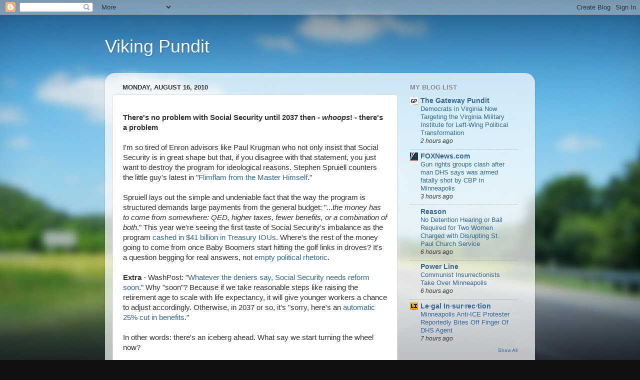

--- FILE ---
content_type: text/html; charset=UTF-8
request_url: https://vikingpundit.blogspot.com/b/stats?style=BLACK_TRANSPARENT&timeRange=ALL_TIME&token=APq4FmDz097SFShsKVyGSRBGXFUZ3qyTRgXZBGuHfHNpUzsQwPQyfd6DwQZ0FdZZO5Pje1nJWpuPMDZrW6zhwtvYisw8iMoolA
body_size: -13
content:
{"total":8484036,"sparklineOptions":{"backgroundColor":{"fillOpacity":0.1,"fill":"#000000"},"series":[{"areaOpacity":0.3,"color":"#202020"}]},"sparklineData":[[0,8],[1,14],[2,14],[3,14],[4,10],[5,9],[6,5],[7,23],[8,22],[9,23],[10,32],[11,46],[12,48],[13,52],[14,56],[15,56],[16,29],[17,35],[18,39],[19,23],[20,18],[21,100],[22,26],[23,27],[24,58],[25,76],[26,71],[27,28],[28,13],[29,2]],"nextTickMs":59016}